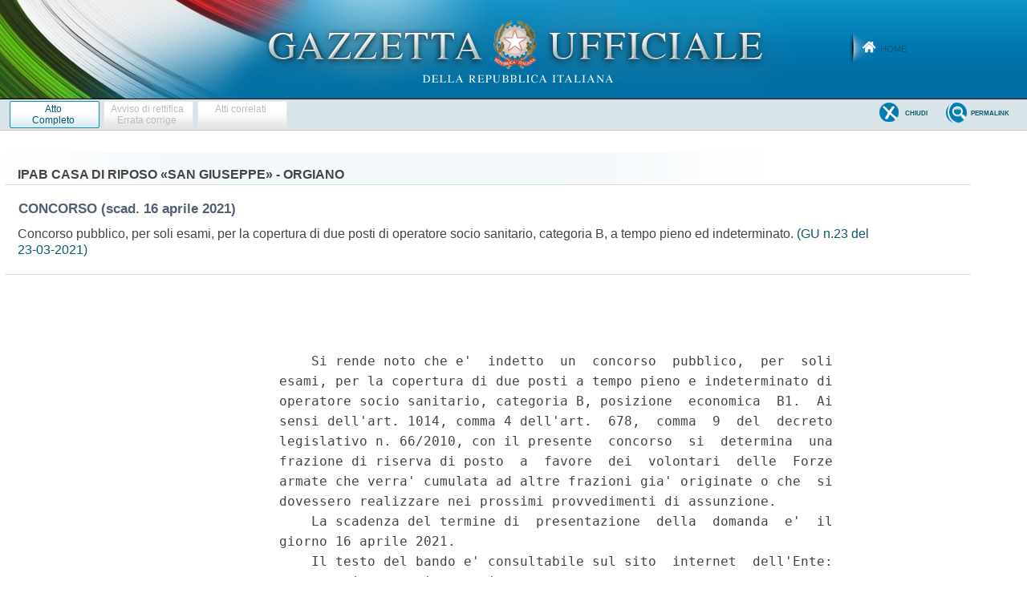

--- FILE ---
content_type: text/html;charset=UTF-8
request_url: https://www.gazzettaufficiale.it/atto/concorsi/caricaArticoloDefault/originario?atto.dataPubblicazioneGazzetta=2021-03-23&atto.codiceRedazionale=21E02747&atto.tipoProvvedimento=CONCORSO
body_size: 1074
content:








<!DOCTYPE html><!-- 002_053-ACCESS-4.1.1 -LV_A -->
<!--002_053-ACCES- 3.1.1 -LV_A --> 
<html xmlns="http://www.w3.org/1999/xhtml" lang="it">
<head>
<meta http-equiv="Content-Type" content="text/html; charset=UTF-8" />
<title></title>
<link rel="stylesheet" type="text/css"
	href="/resources/css/iframe.css" />


 
</head>
<body>
	<div class="prima_atto">
		<span class="aggiornamenti">
			
					</span>
			</div>
		<span class="dettaglio_atto_testo">
           	<pre> 
    Si rende noto che e'  indetto  un  concorso  pubblico,  per  soli
esami, per la copertura di due posti a tempo pieno e indeterminato di
operatore socio sanitario, categoria B, posizione  economica  B1.  Ai
sensi dell'art. 1014, comma 4 dell'art.  678,  comma  9  del  decreto
legislativo n. 66/2010, con il presente  concorso  si  determina  una
frazione di riserva di posto  a  favore  dei  volontari  delle  Forze
armate che verra' cumulata ad altre frazioni gia' originate o che  si
dovessero realizzare nei prossimi provvedimenti di assunzione. 
    La scadenza del termine di  presentazione  della  domanda  e'  il
giorno 16 aprile 2021. 
    Il testo del bando e' consultabile sul sito  internet  dell'Ente:
www.casaripososangiuseppe.it 
 
</pre>
           	</div>
				<div class="righetta_wrapper">
					<div class="righetta">&nbsp;</div>
				</div>
				<pre class="rosso"></pre> 
    	</span>
	</body>
</html>

--- FILE ---
content_type: application/javascript
request_url: https://www.gazzettaufficiale.it/resources/js/jquery.nivo.slider.pack.js
body_size: 11805
content:
/*
 * jQuery Nivo Slider v2.7.1
 * http://nivo.dev7studios.com
 *
 * Copyright 2011, Gilbert Pellegrom
 * Free to use and abuse under the MIT license.
 * http://www.opensource.org/licenses/mit-license.php
 * 
 * March 2010
 */

(function(a){var b=function(b,c){var d=a.extend({},a.fn.nivoSlider.defaults,c);var e={currentSlide:0,currentImage:"",totalSlides:0,running:false,paused:false,stop:false};var f=a(b);f.data("nivo:vars",e);f.css("position","relative");f.addClass("nivoSlider");var g=f.children();g.each(function(){var b=a(this);var c="";if(!b.is("img")){if(b.is("a")){b.addClass("nivo-imageLink");c=b}b=b.find("img:first")}var d=b.width();if(d==0)d=b.attr("width");var g=b.height();if(g==0)g=b.attr("height");if(d>f.width()){f.width(d)}if(g>f.height()){f.height(g)}if(c!=""){c.css("display","none")}b.css("display","none");e.totalSlides++});if(d.randomStart){d.startSlide=Math.floor(Math.random()*e.totalSlides)}if(d.startSlide>0){if(d.startSlide>=e.totalSlides)d.startSlide=e.totalSlides-1;e.currentSlide=d.startSlide}if(a(g[e.currentSlide]).is("img")){e.currentImage=a(g[e.currentSlide])}else{e.currentImage=a(g[e.currentSlide]).find("img:first")}if(a(g[e.currentSlide]).is("a")){a(g[e.currentSlide]).css("display","block")}f.css("background",'url("'+e.currentImage.attr("src")+'") no-repeat');f.append(a('<div class="nivo-caption"><p></p></div>').css({display:"none",opacity:d.captionOpacity}));a(".nivo-caption",f).css("opacity",0);var h=function(b){var c=a(".nivo-caption",f);if(e.currentImage.attr("title")!=""&&e.currentImage.attr("title")!=undefined){var d=e.currentImage.attr("title");if(d.substr(0,1)=="#")d=a(d).html();if(c.css("opacity")!=0){c.find("p").stop().fadeTo(b.animSpeed,0,function(){a(this).html(d);a(this).stop().fadeTo(b.animSpeed,1)})}else{c.find("p").html(d)}c.stop().fadeTo(b.animSpeed,b.captionOpacity)}else{c.stop().fadeTo(b.animSpeed,0)}};h(d);var i=0;if(!d.manualAdvance&&g.length>1){i=setInterval(function(){o(f,g,d,false)},d.pauseTime)}if(d.directionNav){f.append('<div class="nivo-directionNav"><a class="nivo-prevNav">'+d.prevText+'</a><a class="nivo-nextNav">'+d.nextText+"</a></div>");if(d.directionNavHide){a(".nivo-directionNav",f).hide();f.hover(function(){a(".nivo-directionNav",f).show()},function(){a(".nivo-directionNav",f).hide()})}a("a.nivo-prevNav",f).live("click",function(){if(e.running)return false;clearInterval(i);i="";e.currentSlide-=2;o(f,g,d,"prev")});a("a.nivo-nextNav",f).live("click",function(){if(e.running)return false;clearInterval(i);i="";o(f,g,d,"next")})}if(d.controlNav){var j=a('<div class="nivo-controlNav"></div>');f.append(j);for(var k=0;k<g.length;k++){if(d.controlNavThumbs){var l=g.eq(k);if(!l.is("img")){l=l.find("img:first")}if(d.controlNavThumbsFromRel){j.append('<a class="nivo-control" rel="'+k+'"><img src="'+l.attr("rel")+'" alt="" /></a>')}else{j.append('<a class="nivo-control" rel="'+k+'"><img src="'+l.attr("src").replace(d.controlNavThumbsSearch,d.controlNavThumbsReplace)+'" alt="" /></a>')}}else{j.append('<a class="nivo-control" rel="'+k+'">'+(k+1)+"</a>")}}a(".nivo-controlNav a:eq("+e.currentSlide+")",f).addClass("active");a(".nivo-controlNav a",f).live("click",function(){if(e.running)return false;if(a(this).hasClass("active"))return false;clearInterval(i);i="";f.css("background",'url("'+e.currentImage.attr("src")+'") no-repeat');e.currentSlide=a(this).attr("rel")-1;o(f,g,d,"control")})}if(d.keyboardNav){a(window).keypress(function(a){if(a.keyCode=="37"){if(e.running)return false;clearInterval(i);i="";e.currentSlide-=2;o(f,g,d,"prev")}if(a.keyCode=="39"){if(e.running)return false;clearInterval(i);i="";o(f,g,d,"next")}})}if(d.pauseOnHover){f.hover(function(){e.paused=true;clearInterval(i);i=""},function(){e.paused=false;if(i==""&&!d.manualAdvance){i=setInterval(function(){o(f,g,d,false)},d.pauseTime)}})}f.bind("nivo:animFinished",function(){e.running=false;a(g).each(function(){if(a(this).is("a")){a(this).css("display","none")}});if(a(g[e.currentSlide]).is("a")){a(g[e.currentSlide]).css("display","block")}if(i==""&&!e.paused&&!d.manualAdvance){i=setInterval(function(){o(f,g,d,false)},d.pauseTime)}d.afterChange.call(this)});var m=function(b,c,d){for(var e=0;e<c.slices;e++){var f=Math.round(b.width()/c.slices);if(e==c.slices-1){b.append(a('<div class="nivo-slice"></div>').css({left:f*e+"px",width:b.width()-f*e+"px",height:"0px",opacity:"0",background:'url("'+d.currentImage.attr("src")+'") no-repeat -'+(f+e*f-f)+"px 0%"}))}else{b.append(a('<div class="nivo-slice"></div>').css({left:f*e+"px",width:f+"px",height:"0px",opacity:"0",background:'url("'+d.currentImage.attr("src")+'") no-repeat -'+(f+e*f-f)+"px 0%"}))}}};var n=function(b,c,d){var e=Math.round(b.width()/c.boxCols);var f=Math.round(b.height()/c.boxRows);for(var g=0;g<c.boxRows;g++){for(var h=0;h<c.boxCols;h++){if(h==c.boxCols-1){b.append(a('<div class="nivo-box"></div>').css({opacity:0,left:e*h+"px",top:f*g+"px",width:b.width()-e*h+"px",height:f+"px",background:'url("'+d.currentImage.attr("src")+'") no-repeat -'+(e+h*e-e)+"px -"+(f+g*f-f)+"px"}))}else{b.append(a('<div class="nivo-box"></div>').css({opacity:0,left:e*h+"px",top:f*g+"px",width:e+"px",height:f+"px",background:'url("'+d.currentImage.attr("src")+'") no-repeat -'+(e+h*e-e)+"px -"+(f+g*f-f)+"px"}))}}}};var o=function(b,c,d,e){var f=b.data("nivo:vars");if(f&&f.currentSlide==f.totalSlides-1){d.lastSlide.call(this)}if((!f||f.stop)&&!e)return false;d.beforeChange.call(this);if(!e){b.css("background",'url("'+f.currentImage.attr("src")+'") no-repeat')}else{if(e=="prev"){b.css("background",'url("'+f.currentImage.attr("src")+'") no-repeat')}if(e=="next"){b.css("background",'url("'+f.currentImage.attr("src")+'") no-repeat')}}f.currentSlide++;if(f.currentSlide==f.totalSlides){f.currentSlide=0;d.slideshowEnd.call(this)}if(f.currentSlide<0)f.currentSlide=f.totalSlides-1;if(a(c[f.currentSlide]).is("img")){f.currentImage=a(c[f.currentSlide])}else{f.currentImage=a(c[f.currentSlide]).find("img:first")}if(d.controlNav){a(".nivo-controlNav a",b).removeClass("active");a(".nivo-controlNav a:eq("+f.currentSlide+")",b).addClass("active")}h(d);a(".nivo-slice",b).remove();a(".nivo-box",b).remove();var g=d.effect;if(d.effect=="random"){var i=new Array("sliceDownRight","sliceDownLeft","sliceUpRight","sliceUpLeft","sliceUpDown","sliceUpDownLeft","fold","fade","boxRandom","boxRain","boxRainReverse","boxRainGrow","boxRainGrowReverse");g=i[Math.floor(Math.random()*(i.length+1))];if(g==undefined)g="fade"}if(d.effect.indexOf(",")!=-1){var i=d.effect.split(",");g=i[Math.floor(Math.random()*i.length)];if(g==undefined)g="fade"}if(f.currentImage.attr("data-transition")){g=f.currentImage.attr("data-transition")}f.running=true;if(g=="sliceDown"||g=="sliceDownRight"||g=="sliceDownLeft"){m(b,d,f);var j=0;var k=0;var l=a(".nivo-slice",b);if(g=="sliceDownLeft")l=a(".nivo-slice",b)._reverse();l.each(function(){var c=a(this);c.css({top:"0px"});if(k==d.slices-1){setTimeout(function(){c.animate({height:"100%",opacity:"1.0"},d.animSpeed,"",function(){b.trigger("nivo:animFinished")})},100+j)}else{setTimeout(function(){c.animate({height:"100%",opacity:"1.0"},d.animSpeed)},100+j)}j+=50;k++})}else if(g=="sliceUp"||g=="sliceUpRight"||g=="sliceUpLeft"){m(b,d,f);var j=0;var k=0;var l=a(".nivo-slice",b);if(g=="sliceUpLeft")l=a(".nivo-slice",b)._reverse();l.each(function(){var c=a(this);c.css({bottom:"0px"});if(k==d.slices-1){setTimeout(function(){c.animate({height:"100%",opacity:"1.0"},d.animSpeed,"",function(){b.trigger("nivo:animFinished")})},100+j)}else{setTimeout(function(){c.animate({height:"100%",opacity:"1.0"},d.animSpeed)},100+j)}j+=50;k++})}else if(g=="sliceUpDown"||g=="sliceUpDownRight"||g=="sliceUpDownLeft"){m(b,d,f);var j=0;var k=0;var o=0;var l=a(".nivo-slice",b);if(g=="sliceUpDownLeft")l=a(".nivo-slice",b)._reverse();l.each(function(){var c=a(this);if(k==0){c.css("top","0px");k++}else{c.css("bottom","0px");k=0}if(o==d.slices-1){setTimeout(function(){c.animate({height:"100%",opacity:"1.0"},d.animSpeed,"",function(){b.trigger("nivo:animFinished")})},100+j)}else{setTimeout(function(){c.animate({height:"100%",opacity:"1.0"},d.animSpeed)},100+j)}j+=50;o++})}else if(g=="fold"){m(b,d,f);var j=0;var k=0;a(".nivo-slice",b).each(function(){var c=a(this);var e=c.width();c.css({top:"0px",height:"100%",width:"0px"});if(k==d.slices-1){setTimeout(function(){c.animate({width:e,opacity:"1.0"},d.animSpeed,"",function(){b.trigger("nivo:animFinished")})},100+j)}else{setTimeout(function(){c.animate({width:e,opacity:"1.0"},d.animSpeed)},100+j)}j+=50;k++})}else if(g=="fade"){m(b,d,f);var q=a(".nivo-slice:first",b);q.css({height:"100%",width:b.width()+"px"});q.animate({opacity:"1.0"},d.animSpeed*2,"",function(){b.trigger("nivo:animFinished")})}else if(g=="slideInRight"){m(b,d,f);var q=a(".nivo-slice:first",b);q.css({height:"100%",width:"0px",opacity:"1"});q.animate({width:b.width()+"px"},d.animSpeed*2,"",function(){b.trigger("nivo:animFinished")})}else if(g=="slideInLeft"){m(b,d,f);var q=a(".nivo-slice:first",b);q.css({height:"100%",width:"0px",opacity:"1",left:"",right:"0px"});q.animate({width:b.width()+"px"},d.animSpeed*2,"",function(){q.css({left:"0px",right:""});b.trigger("nivo:animFinished")})}else if(g=="boxRandom"){n(b,d,f);var r=d.boxCols*d.boxRows;var k=0;var j=0;var s=p(a(".nivo-box",b));s.each(function(){var c=a(this);if(k==r-1){setTimeout(function(){c.animate({opacity:"1"},d.animSpeed,"",function(){b.trigger("nivo:animFinished")})},100+j)}else{setTimeout(function(){c.animate({opacity:"1"},d.animSpeed)},100+j)}j+=20;k++})}else if(g=="boxRain"||g=="boxRainReverse"||g=="boxRainGrow"||g=="boxRainGrowReverse"){n(b,d,f);var r=d.boxCols*d.boxRows;var k=0;var j=0;var t=0;var u=0;var v=new Array;v[t]=new Array;var s=a(".nivo-box",b);if(g=="boxRainReverse"||g=="boxRainGrowReverse"){s=a(".nivo-box",b)._reverse()}s.each(function(){v[t][u]=a(this);u++;if(u==d.boxCols){t++;u=0;v[t]=new Array}});for(var w=0;w<d.boxCols*2;w++){var x=w;for(var y=0;y<d.boxRows;y++){if(x>=0&&x<d.boxCols){(function(c,e,f,h,i){var j=a(v[c][e]);var k=j.width();var l=j.height();if(g=="boxRainGrow"||g=="boxRainGrowReverse"){j.width(0).height(0)}if(h==i-1){setTimeout(function(){j.animate({opacity:"1",width:k,height:l},d.animSpeed/1.3,"",function(){b.trigger("nivo:animFinished")})},100+f)}else{setTimeout(function(){j.animate({opacity:"1",width:k,height:l},d.animSpeed/1.3)},100+f)}})(y,x,j,k,r);k++}x--}j+=100}}};var p=function(a){for(var b,c,d=a.length;d;b=parseInt(Math.random()*d),c=a[--d],a[d]=a[b],a[b]=c);return a};var q=function(a){if(this.console&&typeof console.log!="undefined")console.log(a)};this.stop=function(){if(!a(b).data("nivo:vars").stop){a(b).data("nivo:vars").stop=true;q("Stop Slider")}};this.start=function(){if(a(b).data("nivo:vars").stop){a(b).data("nivo:vars").stop=false;q("Start Slider")}};d.afterLoad.call(this);return this};a.fn.nivoSlider=function(c){return this.each(function(d,e){var f=a(this);if(f.data("nivoslider"))return f.data("nivoslider");var g=new b(this,c);f.data("nivoslider",g)})};a.fn.nivoSlider.defaults={effect:"random",slices:15,boxCols:8,boxRows:4,animSpeed:500,pauseTime:3e3,startSlide:0,directionNav:true,directionNavHide:true,controlNav:true,controlNavThumbs:false,controlNavThumbsFromRel:false,controlNavThumbsSearch:".jpg",controlNavThumbsReplace:"_thumb.jpg",keyboardNav:true,pauseOnHover:true,manualAdvance:false,captionOpacity:.8,prevText:"Prev",nextText:"Next",randomStart:false,beforeChange:function(){},afterChange:function(){},slideshowEnd:function(){},lastSlide:function(){},afterLoad:function(){}};a.fn._reverse=[].reverse})(jQuery)